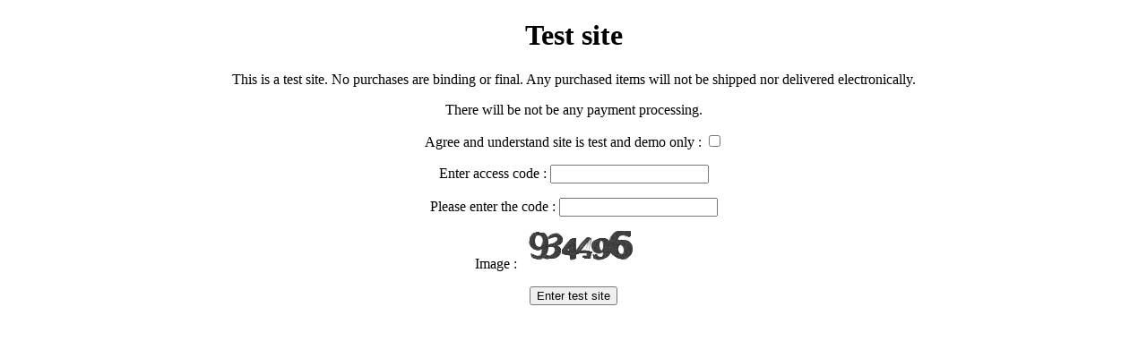

--- FILE ---
content_type: text/html;charset=UTF-8
request_url: https://auction.ufccollectibles.com/iSynApp/manageSiteLock.action?sid=1104341&isynsharedsession=dUFqkgEAv5Xkh-Q1DSw1bfqBzPCDAvqvj1jslELpP4xEdaSACl02r4aCDzYhNvUm
body_size: 454
content:
<!DOCTYPE html PUBLIC "-//W3C//DTD XHTML 1.0 Strict//EN"
	"http://www.w3.org/TR/xhtml1/DTD/xhtml1-strict.dtd">

<html xmlns="http://www.w3.org/1999/xhtml" xml:lang="en" lang="en">

<body>
	<center>
		<h1>Test site</h1>
				<p>This is a test site. No purchases are binding or final. Any purchased items will not be shipped nor delivered electronically.</p>
		<p>There will be not be any payment processing.</p>
		<form action="manageSiteLock!openLock.action" method="POST">
			<input type="hidden" name="sid" value= "1104341">
			<input type="hidden" name="captchaId" value= "349387973">
			<p>Agree and understand site is test and demo only : <input type="checkbox" name="agreeFl" value="Y"></p>
			<p>Enter access code : <input type="password" name="sitePassCode" value=""></p>
			<p>Please enter the code : <input id="name" type="text" name="captchaResp" value=""/></p>
			<p>Image : <img src="/iSynApp/showCaptcha.action?id=349387973" alt="captcha"/></p>
			<p><input type="submit" value="Enter test site"></p>
		</form>
	</center>
</body>
</html>
<!-- iSyn Generated By:a10zn2; cache:Not enabled -->